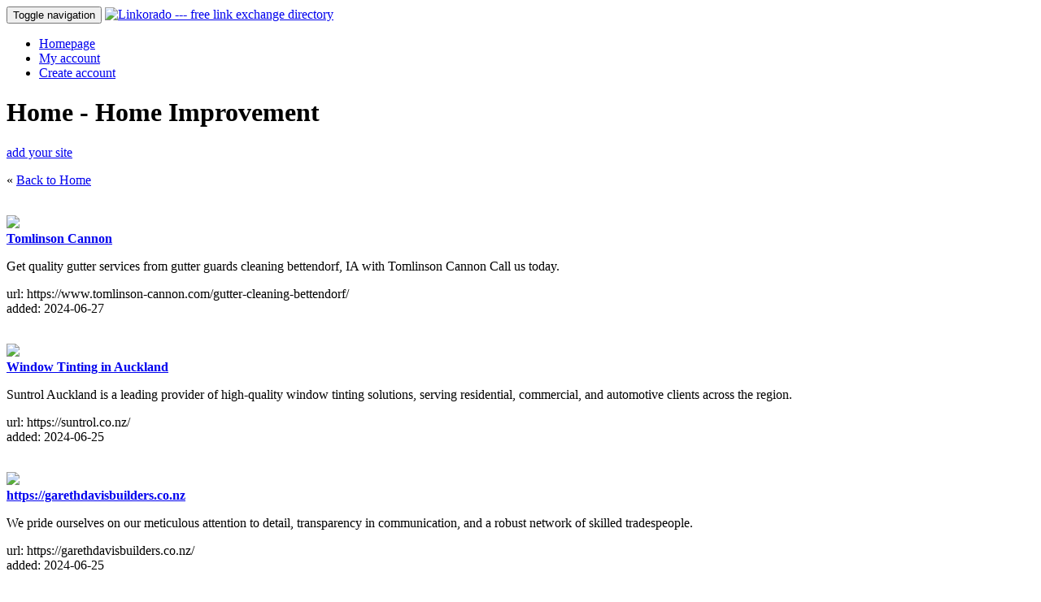

--- FILE ---
content_type: text/html; charset=utf-8
request_url: https://linkorado.com/browse/home/home_improvement/page-40.html
body_size: 5083
content:
<!DOCTYPE html>
<html lang="en" xml:lang="en">
<head>
 <title>Linkorado - Home &gt; Home Improvement link partners</title>
 <link rel="stylesheet" type="text/css" href="/css/all.min.css?hash=c264a152ca85293886e115f21a16069d4da626259563c84daa95c550fa62be11" />
 <link rel="shortcut icon" href="/favicon.ico" type="image/vnd.microsoft.icon" />
 <link rel="icon" href="/favicon.ico" type="image/vnd.microsoft.icon" />
 <meta http-equiv="Content-type" content="text/html; charset=utf-8" />
 <script type="text/javascript"
         src="/script/all.min.js?hash=81226edc149274f204a628f479919dfe41ec786291aa2d08371fba6acca49b59"></script>
</head>
<body>
<nav class="navbar navbar-default">
  <div class="container">
    
    <div class="navbar-header">
    <button type="button" class="navbar-toggle collapsed" 
            data-toggle="collapse" data-target="#navbar"
            aria-expanded="false"
            aria-controls="navbar">
      <span class="sr-only">Toggle navigation</span>
      <span class="icon-bar"></span>
      <span class="icon-bar"></span>
      <span class="icon-bar"></span>
    </button>
    
    <a href="/"><img src="/img/logotop.gif" id="logotop" alt="Linkorado --- free link exchange directory" /></a>
    
  </div>
  
  
  <div id="navbar" class="navbar-collapse collapse">
    <ul class="nav navbar-nav">
    
     
              
        <li><a href="/">Homepage</a></li>
        <li><a href="/my-account.html">My account</a></li>
        <li><a href="/new-account.html">Create account</a></li>
        
          </ul>
  </div>
</nav>

<div class="container">
  <div class="row">
    <div class="col-md-9" style="min-height: 400px;">
      <div class="row">
    <div class="col-md-10">
      <div class="caption"><h1>Home - Home Improvement</h1><div class="letter chrh"></div><div class="letter chro"></div><div class="letter chrm"></div><div class="letter chre"></div><div class="letter space"> </div><div class="letter x5"></div><div class="letter space"> </div><div class="letter chrh"></div><div class="letter chro"></div><div class="letter chrm"></div><div class="letter chre"></div><div class="letter space"> </div><div class="letter chri"></div><div class="letter chrm"></div><div class="letter chrp"></div><div class="letter chrr"></div><div class="letter chro"></div><div class="letter chrv"></div><div class="letter chre"></div><div class="letter chrm"></div><div class="letter chre"></div><div class="letter chrn"></div><div class="letter chrt"></div></div><div class="clearall"></div>    </div>
          <div class="col-md-2">
                  <a class="btn btn-primary pull-right" href="/new-account.html">add your site</a>
              </div>
      </div>
       <p>
     &laquo;  <a href="/browse/home/">Back to Home</a>
     </p>
       <br />
  	  
  <div class="row">
    </div>

      
    <div class="row">
      <div class="col-xs-3">
                  <a href="https://www.tomlinson-cannon.com/gutter-cleaning-bettendorf/" title="Tomlinson Cannon

Get quality gutter services from gutter guards cleaning bettendorf, IA with Tomlinson Cannon Call us today.

https://www.tomlinson-cannon.com/gutter-cleaning-bettendorf/">
            <img class="img img-responsive" 
                 src="/img/screenshot/076/5613.jpg" />
          </a>
              </div>
      <div class="col-xs-9">
        <a href="https://www.tomlinson-cannon.com/gutter-cleaning-bettendorf/" onclick="this.target='_blank';">
          <strong>Tomlinson Cannon</strong>
        </a>
        <br />
                <p>
          Get quality gutter services from gutter guards cleaning bettendorf, IA with Tomlinson Cannon Call us today.        </p>
        <p>
          url: https://www.tomlinson-cannon.com/gutter-cleaning-bettendorf/<br />
          added: 2024-06-27<br />
          
                    
                  </p>
        
         
      </div>
    </div>
    <br />
    
    <div class="row">
      <div class="col-xs-3">
                  <a href="https://suntrol.co.nz/" title="Window Tinting in Auckland

Suntrol Auckland is a leading provider of high-quality window tinting solutions, serving residential, commercial, and automotive clients across the region.

https://suntrol.co.nz/">
            <img class="img img-responsive" 
                 src="/img/screenshot/990/5612.jpg" />
          </a>
              </div>
      <div class="col-xs-9">
        <a href="https://suntrol.co.nz/" onclick="this.target='_blank';">
          <strong>Window Tinting in Auckland</strong>
        </a>
        <br />
                <p>
          Suntrol Auckland is a leading provider of high-quality window tinting solutions, serving residential, commercial, and automotive clients across the region.        </p>
        <p>
          url: https://suntrol.co.nz/<br />
          added: 2024-06-25<br />
          
                    
                  </p>
        
         
      </div>
    </div>
    <br />
    
    <div class="row">
      <div class="col-xs-3">
                  <a href="https://garethdavisbuilders.co.nz/" title="https://garethdavisbuilders.co.nz

We pride ourselves on our meticulous attention to detail, transparency in communication, and a robust network of skilled tradespeople.

https://garethdavisbuilders.co.nz/">
            <img class="img img-responsive" 
                 src="/img/screenshot/987/5612.jpg" />
          </a>
              </div>
      <div class="col-xs-9">
        <a href="https://garethdavisbuilders.co.nz/" onclick="this.target='_blank';">
          <strong>https://garethdavisbuilders.co.nz</strong>
        </a>
        <br />
                <p>
          We pride ourselves on our meticulous attention to detail, transparency in communication, and a robust network of skilled tradespeople.        </p>
        <p>
          url: https://garethdavisbuilders.co.nz/<br />
          added: 2024-06-25<br />
          
                    
                  </p>
        
         
      </div>
    </div>
    <br />
    
    <div class="row">
      <div class="col-xs-3">
                  <a href="https://garethdavisbuilders.co.nz/new-home-builders-christchurch/" title="Gareth Davis Builders

Gareth Davis Builders is a trusted name in construction, renowned for transforming visions into reality.

https://garethdavisbuilders.co.nz/new-home-builders-christchurch/">
            <img class="img img-responsive" 
                 src="/img/screenshot/984/5612.jpg" />
          </a>
              </div>
      <div class="col-xs-9">
        <a href="https://garethdavisbuilders.co.nz/new-home-builders-christchurch/" onclick="this.target='_blank';">
          <strong>Gareth Davis Builders</strong>
        </a>
        <br />
                <p>
          Gareth Davis Builders is a trusted name in construction, renowned for transforming visions into reality.        </p>
        <p>
          url: https://garethdavisbuilders.co.nz/new-home-builders-christchurch/<br />
          added: 2024-06-25<br />
          
                    
                  </p>
        
         
      </div>
    </div>
    <br />
    
    <div class="row">
      <div class="col-xs-3">
                  <a href="https://radedesignstudio.com/" title="Interior Designer in Ghaziabad

 Interior designing Company In Ghaziabad firm to work with might be challenging. Since the design is a permanent and expensive aspect of the final product, every customer understandably expects perfection. Consequently, here are some helpful hints to assi

https://radedesignstudio.com/">
            <img class="img img-responsive" 
                 src="/img/screenshot/893/5612.jpg" />
          </a>
              </div>
      <div class="col-xs-9">
        <a href="https://radedesignstudio.com/" onclick="this.target='_blank';">
          <strong>Interior Designer in Ghaziabad</strong>
        </a>
        <br />
                <p>
           Interior designing Company In Ghaziabad firm to work with might be challenging. Since the design is a permanent and expensive aspect of the final product, every customer understandably expects perfection. Consequently, here are some helpful hints to assi        </p>
        <p>
          url: https://radedesignstudio.com/<br />
          added: 2024-06-22<br />
          
                    
                  </p>
        
         
      </div>
    </div>
    <br />
    
    <div class="row">
      <div class="col-xs-3">
                  <a href="https://fixcrowd.com/services/combi-boiler-installation-london/" title="combi boiler installation london

combi boiler installation london

https://fixcrowd.com/services/combi-boiler-installation-london/">
            <img class="img img-responsive" 
                 src="/img/screenshot/646/5612.jpg" />
          </a>
              </div>
      <div class="col-xs-9">
        <a href="https://fixcrowd.com/services/combi-boiler-installation-london/" onclick="this.target='_blank';">
          <strong>combi boiler installation london</strong>
        </a>
        <br />
                <p>
          combi boiler installation london        </p>
        <p>
          url: https://fixcrowd.com/services/combi-boiler-installation-london/<br />
          added: 2024-06-15<br />
          
                    
                  </p>
        
         
      </div>
    </div>
    <br />
    
    <div class="row">
      <div class="col-xs-3">
                  <a href="https://fixcrowd.com/services/commercial-boiler-installation-london/" title="commercial boiler installation london

commercial boiler installation london

https://fixcrowd.com/services/commercial-boiler-installation-london/">
            <img class="img img-responsive" 
                 src="/img/screenshot/645/5612.jpg" />
          </a>
              </div>
      <div class="col-xs-9">
        <a href="https://fixcrowd.com/services/commercial-boiler-installation-london/" onclick="this.target='_blank';">
          <strong>commercial boiler installation london</strong>
        </a>
        <br />
                <p>
          commercial boiler installation london        </p>
        <p>
          url: https://fixcrowd.com/services/commercial-boiler-installation-london/<br />
          added: 2024-06-15<br />
          
                    
                  </p>
        
         
      </div>
    </div>
    <br />
    
    <div class="row">
      <div class="col-xs-3">
                  <a href="http://fixcrowd.com/services/boiler-repair-london/" title="boiler fix london

boiler fix london

http://fixcrowd.com/services/boiler-repair-london/">
            <img class="img img-responsive" 
                 src="/img/screenshot/644/5612.jpg" />
          </a>
              </div>
      <div class="col-xs-9">
        <a href="http://fixcrowd.com/services/boiler-repair-london/" onclick="this.target='_blank';">
          <strong>boiler fix london</strong>
        </a>
        <br />
                <p>
          boiler fix london        </p>
        <p>
          url: http://fixcrowd.com/services/boiler-repair-london/<br />
          added: 2024-06-15<br />
          
                    
                  </p>
        
         
      </div>
    </div>
    <br />
    
    <div class="row">
      <div class="col-xs-3">
                  <a href="http://fixcrowd.com/services/plumbers-in-battersea/" title="plumber in battersea

plumber in battersea

http://fixcrowd.com/services/plumbers-in-battersea/">
            <img class="img img-responsive" 
                 src="/img/screenshot/643/5612.jpg" />
          </a>
              </div>
      <div class="col-xs-9">
        <a href="http://fixcrowd.com/services/plumbers-in-battersea/" onclick="this.target='_blank';">
          <strong>plumber in battersea</strong>
        </a>
        <br />
                <p>
          plumber in battersea        </p>
        <p>
          url: http://fixcrowd.com/services/plumbers-in-battersea/<br />
          added: 2024-06-15<br />
          
                    
                  </p>
        
         
      </div>
    </div>
    <br />
    
    <div class="row">
      <div class="col-xs-3">
                  <a href="http://fixcrowd.com/services/plumber-wandsworth/" title="plumber wandsworth

plumber wandsworth

http://fixcrowd.com/services/plumber-wandsworth/">
            <img class="img img-responsive" 
                 src="/img/screenshot/642/5612.jpg" />
          </a>
              </div>
      <div class="col-xs-9">
        <a href="http://fixcrowd.com/services/plumber-wandsworth/" onclick="this.target='_blank';">
          <strong>plumber wandsworth</strong>
        </a>
        <br />
                <p>
          plumber wandsworth        </p>
        <p>
          url: http://fixcrowd.com/services/plumber-wandsworth/<br />
          added: 2024-06-15<br />
          
                    
                  </p>
        
         
      </div>
    </div>
    <br />
    <div class="pagination">Page:
    <a href="/browse/home/home_improvement/page-39.html">Previous</a> | <a href="/browse/home/home_improvement/">1</a> | <a href="/browse/home/home_improvement/page-2.html">2</a> | <a href="/browse/home/home_improvement/page-3.html">3</a> | <a href="/browse/home/home_improvement/page-4.html">4</a> | <a href="/browse/home/home_improvement/page-5.html">5</a> | <a href="/browse/home/home_improvement/page-6.html">6</a> | <a href="/browse/home/home_improvement/page-7.html">7</a> | <a href="/browse/home/home_improvement/page-8.html">8</a> | <a href="/browse/home/home_improvement/page-9.html">9</a> | <a href="/browse/home/home_improvement/page-10.html">10</a> | <a href="/browse/home/home_improvement/page-11.html">11</a> | <a href="/browse/home/home_improvement/page-12.html">12</a> | <a href="/browse/home/home_improvement/page-13.html">13</a> | <a href="/browse/home/home_improvement/page-14.html">14</a> | <a href="/browse/home/home_improvement/page-15.html">15</a> | <a href="/browse/home/home_improvement/page-16.html">16</a> | <a href="/browse/home/home_improvement/page-17.html">17</a> | <a href="/browse/home/home_improvement/page-18.html">18</a> | <a href="/browse/home/home_improvement/page-19.html">19</a> | <a href="/browse/home/home_improvement/page-20.html">20</a> | <a href="/browse/home/home_improvement/page-21.html">21</a> | <a href="/browse/home/home_improvement/page-22.html">22</a> | <a href="/browse/home/home_improvement/page-23.html">23</a> | <a href="/browse/home/home_improvement/page-24.html">24</a> | <a href="/browse/home/home_improvement/page-25.html">25</a> | <a href="/browse/home/home_improvement/page-26.html">26</a> | <a href="/browse/home/home_improvement/page-27.html">27</a> | <a href="/browse/home/home_improvement/page-28.html">28</a> | <a href="/browse/home/home_improvement/page-29.html">29</a> | <a href="/browse/home/home_improvement/page-30.html">30</a> | <a href="/browse/home/home_improvement/page-31.html">31</a> | <a href="/browse/home/home_improvement/page-32.html">32</a> | <a href="/browse/home/home_improvement/page-33.html">33</a> | <a href="/browse/home/home_improvement/page-34.html">34</a> | <a href="/browse/home/home_improvement/page-35.html">35</a> | <a href="/browse/home/home_improvement/page-36.html">36</a> | <a href="/browse/home/home_improvement/page-37.html">37</a> | <a href="/browse/home/home_improvement/page-38.html">38</a> | <a href="/browse/home/home_improvement/page-39.html">39</a> | 40 | <a href="/browse/home/home_improvement/page-41.html">41</a> | <a href="/browse/home/home_improvement/page-42.html">42</a> | <a href="/browse/home/home_improvement/page-43.html">43</a> | <a href="/browse/home/home_improvement/page-44.html">44</a> | <a href="/browse/home/home_improvement/page-45.html">45</a> | <a href="/browse/home/home_improvement/page-46.html">46</a> | <a href="/browse/home/home_improvement/page-47.html">47</a> | <a href="/browse/home/home_improvement/page-48.html">48</a> | <a href="/browse/home/home_improvement/page-49.html">49</a> | <a href="/browse/home/home_improvement/page-50.html">50</a> | <a href="/browse/home/home_improvement/page-51.html">51</a> | <a href="/browse/home/home_improvement/page-52.html">52</a> | <a href="/browse/home/home_improvement/page-53.html">53</a> | <a href="/browse/home/home_improvement/page-54.html">54</a> | <a href="/browse/home/home_improvement/page-55.html">55</a> | <a href="/browse/home/home_improvement/page-56.html">56</a> | <a href="/browse/home/home_improvement/page-57.html">57</a> | <a href="/browse/home/home_improvement/page-58.html">58</a> | <a href="/browse/home/home_improvement/page-59.html">59</a> | <a href="/browse/home/home_improvement/page-60.html">60</a> | <a href="/browse/home/home_improvement/page-61.html">61</a> | <a href="/browse/home/home_improvement/page-62.html">62</a> | <a href="/browse/home/home_improvement/page-63.html">63</a> | <a href="/browse/home/home_improvement/page-64.html">64</a> | <a href="/browse/home/home_improvement/page-65.html">65</a> | <a href="/browse/home/home_improvement/page-66.html">66</a> | <a href="/browse/home/home_improvement/page-67.html">67</a> | <a href="/browse/home/home_improvement/page-68.html">68</a> | <a href="/browse/home/home_improvement/page-69.html">69</a> | <a href="/browse/home/home_improvement/page-70.html">70</a> | <a href="/browse/home/home_improvement/page-71.html">71</a> | <a href="/browse/home/home_improvement/page-72.html">72</a> | <a href="/browse/home/home_improvement/page-73.html">73</a> | <a href="/browse/home/home_improvement/page-74.html">74</a> | <a href="/browse/home/home_improvement/page-75.html">75</a> | <a href="/browse/home/home_improvement/page-76.html">76</a> | <a href="/browse/home/home_improvement/page-77.html">77</a> | <a href="/browse/home/home_improvement/page-78.html">78</a> | <a href="/browse/home/home_improvement/page-79.html">79</a> | <a href="/browse/home/home_improvement/page-80.html">80</a> | <a href="/browse/home/home_improvement/page-81.html">81</a> | <a href="/browse/home/home_improvement/page-82.html">82</a> | <a href="/browse/home/home_improvement/page-83.html">83</a> | <a href="/browse/home/home_improvement/page-84.html">84</a> | <a href="/browse/home/home_improvement/page-85.html">85</a> | <a href="/browse/home/home_improvement/page-86.html">86</a> | <a href="/browse/home/home_improvement/page-87.html">87</a> | <a href="/browse/home/home_improvement/page-88.html">88</a> | <a href="/browse/home/home_improvement/page-89.html">89</a> | <a href="/browse/home/home_improvement/page-90.html">90</a> | <a href="/browse/home/home_improvement/page-91.html">91</a> | <a href="/browse/home/home_improvement/page-92.html">92</a> | <a href="/browse/home/home_improvement/page-93.html">93</a> | <a href="/browse/home/home_improvement/page-94.html">94</a> | <a href="/browse/home/home_improvement/page-95.html">95</a> | <a href="/browse/home/home_improvement/page-96.html">96</a> | <a href="/browse/home/home_improvement/page-97.html">97</a> | <a href="/browse/home/home_improvement/page-98.html">98</a> | <a href="/browse/home/home_improvement/page-99.html">99</a> | <a href="/browse/home/home_improvement/page-100.html">100</a> | <a href="/browse/home/home_improvement/page-101.html">101</a> | <a href="/browse/home/home_improvement/page-102.html">102</a> | <a href="/browse/home/home_improvement/page-103.html">103</a> | <a href="/browse/home/home_improvement/page-104.html">104</a> | <a href="/browse/home/home_improvement/page-105.html">105</a> | <a href="/browse/home/home_improvement/page-106.html">106</a> | <a href="/browse/home/home_improvement/page-107.html">107</a> | <a href="/browse/home/home_improvement/page-108.html">108</a> | <a href="/browse/home/home_improvement/page-109.html">109</a> | <a href="/browse/home/home_improvement/page-110.html">110</a> | <a href="/browse/home/home_improvement/page-111.html">111</a> | <a href="/browse/home/home_improvement/page-112.html">112</a> | <a href="/browse/home/home_improvement/page-113.html">113</a> | <a href="/browse/home/home_improvement/page-114.html">114</a> | <a href="/browse/home/home_improvement/page-115.html">115</a> | <a href="/browse/home/home_improvement/page-116.html">116</a> | <a href="/browse/home/home_improvement/page-117.html">117</a> | <a href="/browse/home/home_improvement/page-118.html">118</a> | <a href="/browse/home/home_improvement/page-119.html">119</a> | <a href="/browse/home/home_improvement/page-120.html">120</a> | <a href="/browse/home/home_improvement/page-121.html">121</a> | <a href="/browse/home/home_improvement/page-122.html">122</a> | <a href="/browse/home/home_improvement/page-123.html">123</a> | <a href="/browse/home/home_improvement/page-124.html">124</a> | <a href="/browse/home/home_improvement/page-125.html">125</a> | <a href="/browse/home/home_improvement/page-126.html">126</a> | <a href="/browse/home/home_improvement/page-127.html">127</a> | <a href="/browse/home/home_improvement/page-128.html">128</a> | <a href="/browse/home/home_improvement/page-129.html">129</a> | <a href="/browse/home/home_improvement/page-130.html">130</a> | <a href="/browse/home/home_improvement/page-131.html">131</a> | <a href="/browse/home/home_improvement/page-132.html">132</a> | <a href="/browse/home/home_improvement/page-133.html">133</a> | <a href="/browse/home/home_improvement/page-134.html">134</a> | <a href="/browse/home/home_improvement/page-135.html">135</a> | <a href="/browse/home/home_improvement/page-136.html">136</a> | <a href="/browse/home/home_improvement/page-137.html">137</a> | <a href="/browse/home/home_improvement/page-138.html">138</a> | <a href="/browse/home/home_improvement/page-139.html">139</a> | <a href="/browse/home/home_improvement/page-140.html">140</a> | <a href="/browse/home/home_improvement/page-141.html">141</a> | <a href="/browse/home/home_improvement/page-142.html">142</a> | <a href="/browse/home/home_improvement/page-143.html">143</a> | <a href="/browse/home/home_improvement/page-144.html">144</a> | <a href="/browse/home/home_improvement/page-145.html">145</a> | <a href="/browse/home/home_improvement/page-146.html">146</a> | <a href="/browse/home/home_improvement/page-147.html">147</a> | <a href="/browse/home/home_improvement/page-148.html">148</a> | <a href="/browse/home/home_improvement/page-149.html">149</a> | <a href="/browse/home/home_improvement/page-150.html">150</a> | <a href="/browse/home/home_improvement/page-151.html">151</a> | <a href="/browse/home/home_improvement/page-152.html">152</a> | <a href="/browse/home/home_improvement/page-153.html">153</a> | <a href="/browse/home/home_improvement/page-154.html">154</a> | <a href="/browse/home/home_improvement/page-155.html">155</a> | <a href="/browse/home/home_improvement/page-156.html">156</a> | <a href="/browse/home/home_improvement/page-157.html">157</a> | <a href="/browse/home/home_improvement/page-158.html">158</a> | <a href="/browse/home/home_improvement/page-159.html">159</a> | <a href="/browse/home/home_improvement/page-160.html">160</a> | <a href="/browse/home/home_improvement/page-161.html">161</a> | <a href="/browse/home/home_improvement/page-162.html">162</a> | <a href="/browse/home/home_improvement/page-163.html">163</a> | <a href="/browse/home/home_improvement/page-164.html">164</a> | <a href="/browse/home/home_improvement/page-165.html">165</a> | <a href="/browse/home/home_improvement/page-166.html">166</a> | <a href="/browse/home/home_improvement/page-167.html">167</a> | <a href="/browse/home/home_improvement/page-168.html">168</a> | <a href="/browse/home/home_improvement/page-169.html">169</a> | <a href="/browse/home/home_improvement/page-170.html">170</a> | <a href="/browse/home/home_improvement/page-171.html">171</a> | <a href="/browse/home/home_improvement/page-172.html">172</a> | <a href="/browse/home/home_improvement/page-173.html">173</a> | <a href="/browse/home/home_improvement/page-174.html">174</a> | <a href="/browse/home/home_improvement/page-175.html">175</a> | <a href="/browse/home/home_improvement/page-176.html">176</a> | <a href="/browse/home/home_improvement/page-177.html">177</a> | <a href="/browse/home/home_improvement/page-178.html">178</a> | <a href="/browse/home/home_improvement/page-179.html">179</a> | <a href="/browse/home/home_improvement/page-180.html">180</a> | <a href="/browse/home/home_improvement/page-181.html">181</a> | <a href="/browse/home/home_improvement/page-182.html">182</a> | <a href="/browse/home/home_improvement/page-183.html">183</a> | <a href="/browse/home/home_improvement/page-184.html">184</a> | <a href="/browse/home/home_improvement/page-185.html">185</a> | <a href="/browse/home/home_improvement/page-186.html">186</a> | <a href="/browse/home/home_improvement/page-187.html">187</a> | <a href="/browse/home/home_improvement/page-188.html">188</a> | <a href="/browse/home/home_improvement/page-189.html">189</a> | <a href="/browse/home/home_improvement/page-190.html">190</a> | <a href="/browse/home/home_improvement/page-191.html">191</a> | <a href="/browse/home/home_improvement/page-192.html">192</a> | <a href="/browse/home/home_improvement/page-193.html">193</a> | <a href="/browse/home/home_improvement/page-194.html">194</a> | <a href="/browse/home/home_improvement/page-195.html">195</a> | <a href="/browse/home/home_improvement/page-196.html">196</a> | <a href="/browse/home/home_improvement/page-197.html">197</a> | <a href="/browse/home/home_improvement/page-198.html">198</a> | <a href="/browse/home/home_improvement/page-199.html">199</a> | <a href="/browse/home/home_improvement/page-200.html">200</a> | <a href="/browse/home/home_improvement/page-201.html">201</a> | <a href="/browse/home/home_improvement/page-202.html">202</a> | <a href="/browse/home/home_improvement/page-203.html">203</a> | <a href="/browse/home/home_improvement/page-204.html">204</a> | <a href="/browse/home/home_improvement/page-205.html">205</a> | <a href="/browse/home/home_improvement/page-206.html">206</a> | <a href="/browse/home/home_improvement/page-207.html">207</a> | <a href="/browse/home/home_improvement/page-208.html">208</a> | <a href="/browse/home/home_improvement/page-209.html">209</a> | <a href="/browse/home/home_improvement/page-210.html">210</a> | <a href="/browse/home/home_improvement/page-211.html">211</a> | <a href="/browse/home/home_improvement/page-212.html">212</a> | <a href="/browse/home/home_improvement/page-213.html">213</a> | <a href="/browse/home/home_improvement/page-214.html">214</a> | <a href="/browse/home/home_improvement/page-215.html">215</a> | <a href="/browse/home/home_improvement/page-216.html">216</a> | <a href="/browse/home/home_improvement/page-217.html">217</a> | <a href="/browse/home/home_improvement/page-218.html">218</a> | <a href="/browse/home/home_improvement/page-219.html">219</a> | <a href="/browse/home/home_improvement/page-220.html">220</a> | <a href="/browse/home/home_improvement/page-221.html">221</a> | <a href="/browse/home/home_improvement/page-222.html">222</a> | <a href="/browse/home/home_improvement/page-223.html">223</a> | <a href="/browse/home/home_improvement/page-224.html">224</a> | <a href="/browse/home/home_improvement/page-225.html">225</a> | <a href="/browse/home/home_improvement/page-226.html">226</a> | <a href="/browse/home/home_improvement/page-227.html">227</a> | <a href="/browse/home/home_improvement/page-228.html">228</a> | <a href="/browse/home/home_improvement/page-229.html">229</a> | <a href="/browse/home/home_improvement/page-230.html">230</a> | <a href="/browse/home/home_improvement/page-231.html">231</a> | <a href="/browse/home/home_improvement/page-232.html">232</a> | <a href="/browse/home/home_improvement/page-233.html">233</a> | <a href="/browse/home/home_improvement/page-234.html">234</a> | <a href="/browse/home/home_improvement/page-235.html">235</a> | <a href="/browse/home/home_improvement/page-236.html">236</a> | <a href="/browse/home/home_improvement/page-237.html">237</a> | <a href="/browse/home/home_improvement/page-238.html">238</a> | <a href="/browse/home/home_improvement/page-239.html">239</a> | <a href="/browse/home/home_improvement/page-240.html">240</a> | <a href="/browse/home/home_improvement/page-241.html">241</a> | <a href="/browse/home/home_improvement/page-242.html">242</a> | <a href="/browse/home/home_improvement/page-243.html">243</a> | <a href="/browse/home/home_improvement/page-244.html">244</a> | <a href="/browse/home/home_improvement/page-245.html">245</a> | <a href="/browse/home/home_improvement/page-246.html">246</a> | <a href="/browse/home/home_improvement/page-247.html">247</a> | <a href="/browse/home/home_improvement/page-248.html">248</a> | <a href="/browse/home/home_improvement/page-249.html">249</a> | <a href="/browse/home/home_improvement/page-250.html">250</a> | <a href="/browse/home/home_improvement/page-251.html">251</a> | <a href="/browse/home/home_improvement/page-252.html">252</a> | <a href="/browse/home/home_improvement/page-253.html">253</a> | <a href="/browse/home/home_improvement/page-254.html">254</a> | <a href="/browse/home/home_improvement/page-255.html">255</a> | <a href="/browse/home/home_improvement/page-256.html">256</a> | <a href="/browse/home/home_improvement/page-257.html">257</a> | <a href="/browse/home/home_improvement/page-41.html">Next</a>    </div>
        </div>    
    
    <div cass="col-md-3">

              <div class="caption"><h1>Login</h1><div class="letter chrl"></div><div class="letter chro"></div><div class="letter chrg"></div><div class="letter chri"></div><div class="letter chrn"></div></div><div class="clearall"></div>        <form class="form form-default" action="/login.html" method="post">
        E-mail address: <br />
        <input type="text" name="email" size="20" style="width: 140px" /><br />Password: <br />
        <input type="password" name="password" size="20" style="width: 140px" /><br /><br /><input type="submit" value="Login" />
        </div>
        </form>
        <p>
          New here? Don't have an account yet?<br />
          <a href="/new-account.html"><b>Create FREE account</b></a>.
        </p>
        
        <div class="caption"><h1>Browse</h1><div class="letter chrb"></div><div class="letter chrr"></div><div class="letter chro"></div><div class="letter chrw"></div><div class="letter chrs"></div><div class="letter chre"></div></div><div class="clearall"></div>        <ul>
                    <li><a href="/browse/adult/">Adult</a></li>
                      <li><a href="/browse/arts/">Arts</a></li>
                      <li><a href="/browse/business/">Business</a></li>
                      <li><a href="/browse/computers/">Computers</a></li>
                      <li><a href="/browse/games/">Games</a></li>
                      <li><a href="/browse/health/">Health</a></li>
                      <li><a href="/browse/home/">Home</a></li>
                      <li><a href="/browse/internet/">Internet</a></li>
                      <li><a href="/browse/kids/">Kids</a></li>
                      <li><a href="/browse/news/">News</a></li>
                      <li><a href="/browse/other_languages/">Other Languages</a></li>
                      <li><a href="/browse/recreation/">Recreation</a></li>
                      <li><a href="/browse/reference/">Reference</a></li>
                      <li><a href="/browse/science/">Science</a></li>
                      <li><a href="/browse/shopping/">Shopping</a></li>
                      <li><a href="/browse/society/">Society</a></li>
                      <li><a href="/browse/sports/">Sports</a></li>
                      <li><a href="/browse/travel/">Travel</a></li>
                  </ul>
      
      <ul>
        <li><a href="/">Homepage</a></li>
        <li><a href="/faq.html">FAQ</a></li>
         <li><a href="/contact.html">Contact us</a></li>
        <li><a href="/sitemap.html">Sitemap</a></li>
        <li><a href="/new-sites.html">New sites</a></li>
        <li><a href="/search.html">Search</a></li>
      </ul>
    </div>
  </div>
</div>

<div class="container">
  <div class="row">
    <div class="col-md-12">
      <div id="googleadstop">
        <script async src="//pagead2.googlesyndication.com/pagead/js/adsbygoogle.js"></script>
<!-- linkorado responsive -->
<ins class="adsbygoogle" style="display:block" data-ad-client="ca-pub-1997705011716567" data-ad-slot="3313023249" data-ad-format="auto"></ins>
<script>
(adsbygoogle = window.adsbygoogle || []).push({});
</script>
      </div>
    </div>
  </div>
  <div class="row">
    <div class="col-md-12">
      <br />
<br />
<span style="width:600px; text-align: center;display:block; color: #ccc;">(sponsored message)</span>
<form id="banner-vang-1"
      action="https://www.secureserver.net/domains/search.aspx?ci=24122&checkAvail=1&prog_id=vangdomains&pl_id=453603" 
      target="_blank"
      method="post">
      	<h1>New .COMs only $8.99</h1>
      	<input type="text" name="domainToCheck" placeholder="yourdomain.com" />
	<input type="submit" value="Search domains" class="submitbutton" />
</form>

<br />
    </div>
  </div>
</div>



<br />
<br />
<br />

<footer class="footer bd-footer hidden-print">
  <div class="container" style="margin-top: 40px;">
    <a href="/faq.html">faq</a> | 
    <a href="/sitemap.html">sitemap</a> | 
    &copy; 2026 linkorado.com
    
    <div class="a2a_kit a2a_kit_size_32 a2a_floating_style a2a_vertical_style" style="right: 10px; top:90px;">
  	 <a class="a2a_button_facebook"></a>
  	 <a class="a2a_button_twitter"></a>
  	 <a class="a2a_button_google_plus"></a>
  	 <a class="a2a_button_pinterest"></a>
  	 <a class="a2a_dd" href="http://www.addtoany.com/share_save"></a>
    </div>
 </div>
</footer>
</body>
</html>


--- FILE ---
content_type: text/html; charset=utf-8
request_url: https://www.google.com/recaptcha/api2/aframe
body_size: 266
content:
<!DOCTYPE HTML><html><head><meta http-equiv="content-type" content="text/html; charset=UTF-8"></head><body><script nonce="QhbDqD1dGMKX8tI8nHCVSQ">/** Anti-fraud and anti-abuse applications only. See google.com/recaptcha */ try{var clients={'sodar':'https://pagead2.googlesyndication.com/pagead/sodar?'};window.addEventListener("message",function(a){try{if(a.source===window.parent){var b=JSON.parse(a.data);var c=clients[b['id']];if(c){var d=document.createElement('img');d.src=c+b['params']+'&rc='+(localStorage.getItem("rc::a")?sessionStorage.getItem("rc::b"):"");window.document.body.appendChild(d);sessionStorage.setItem("rc::e",parseInt(sessionStorage.getItem("rc::e")||0)+1);localStorage.setItem("rc::h",'1769069017037');}}}catch(b){}});window.parent.postMessage("_grecaptcha_ready", "*");}catch(b){}</script></body></html>